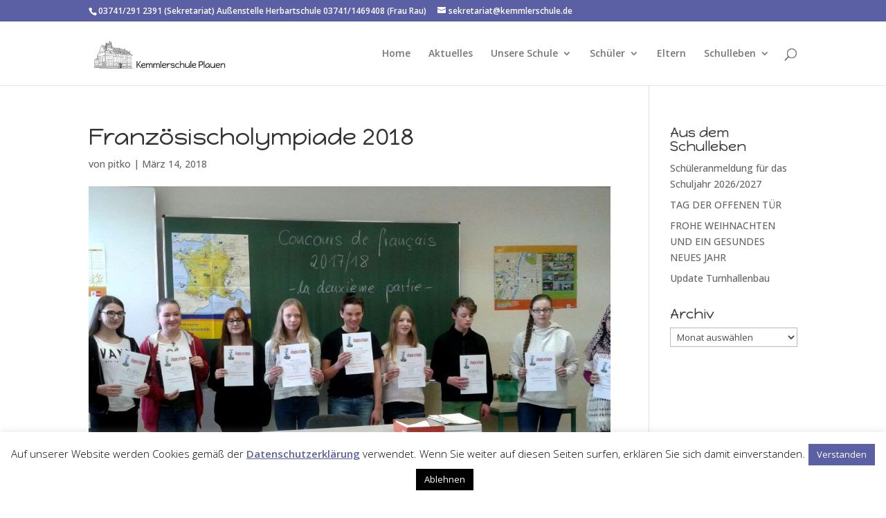

--- FILE ---
content_type: text/css
request_url: https://kemmlerschule.de/wp-content/et-cache/global/et-divi-customizer-global.min.css?ver=1764933736
body_size: 2327
content:
body,.et_pb_column_1_2 .et_quote_content blockquote cite,.et_pb_column_1_2 .et_link_content a.et_link_main_url,.et_pb_column_1_3 .et_quote_content blockquote cite,.et_pb_column_3_8 .et_quote_content blockquote cite,.et_pb_column_1_4 .et_quote_content blockquote cite,.et_pb_blog_grid .et_quote_content blockquote cite,.et_pb_column_1_3 .et_link_content a.et_link_main_url,.et_pb_column_3_8 .et_link_content a.et_link_main_url,.et_pb_column_1_4 .et_link_content a.et_link_main_url,.et_pb_blog_grid .et_link_content a.et_link_main_url,body .et_pb_bg_layout_light .et_pb_post p,body .et_pb_bg_layout_dark .et_pb_post p{font-size:14px}.et_pb_slide_content,.et_pb_best_value{font-size:15px}#et_search_icon:hover,.mobile_menu_bar:before,.mobile_menu_bar:after,.et_toggle_slide_menu:after,.et-social-icon a:hover,.et_pb_sum,.et_pb_pricing li a,.et_pb_pricing_table_button,.et_overlay:before,.entry-summary p.price ins,.et_pb_member_social_links a:hover,.et_pb_widget li a:hover,.et_pb_filterable_portfolio .et_pb_portfolio_filters li a.active,.et_pb_filterable_portfolio .et_pb_portofolio_pagination ul li a.active,.et_pb_gallery .et_pb_gallery_pagination ul li a.active,.wp-pagenavi span.current,.wp-pagenavi a:hover,.nav-single a,.tagged_as a,.posted_in a{color:#f6a539}.et_pb_contact_submit,.et_password_protected_form .et_submit_button,.et_pb_bg_layout_light .et_pb_newsletter_button,.comment-reply-link,.form-submit .et_pb_button,.et_pb_bg_layout_light .et_pb_promo_button,.et_pb_bg_layout_light .et_pb_more_button,.et_pb_contact p input[type="checkbox"]:checked+label i:before,.et_pb_bg_layout_light.et_pb_module.et_pb_button{color:#f6a539}.footer-widget h4{color:#f6a539}.et-search-form,.nav li ul,.et_mobile_menu,.footer-widget li:before,.et_pb_pricing li:before,blockquote{border-color:#f6a539}.et_pb_counter_amount,.et_pb_featured_table .et_pb_pricing_heading,.et_quote_content,.et_link_content,.et_audio_content,.et_pb_post_slider.et_pb_bg_layout_dark,.et_slide_in_menu_container,.et_pb_contact p input[type="radio"]:checked+label i:before{background-color:#f6a539}a{color:#6369a5}.et_secondary_nav_enabled #page-container #top-header{background-color:#5b60a5!important}#et-secondary-nav li ul{background-color:#5b60a5}.et_header_style_centered .mobile_nav .select_page,.et_header_style_split .mobile_nav .select_page,.et_nav_text_color_light #top-menu>li>a,.et_nav_text_color_dark #top-menu>li>a,#top-menu a,.et_mobile_menu li a,.et_nav_text_color_light .et_mobile_menu li a,.et_nav_text_color_dark .et_mobile_menu li a,#et_search_icon:before,.et_search_form_container input,span.et_close_search_field:after,#et-top-navigation .et-cart-info{color:#777777}.et_search_form_container input::-moz-placeholder{color:#777777}.et_search_form_container input::-webkit-input-placeholder{color:#777777}.et_search_form_container input:-ms-input-placeholder{color:#777777}#top-menu li.current-menu-ancestor>a,#top-menu li.current-menu-item>a,#top-menu li.current_page_item>a{color:#f1823a}#main-footer{background-color:#5b60a5}#main-footer .footer-widget h4,#main-footer .widget_block h1,#main-footer .widget_block h2,#main-footer .widget_block h3,#main-footer .widget_block h4,#main-footer .widget_block h5,#main-footer .widget_block h6{color:#f6a539}.footer-widget li:before{border-color:#f6a539}body .et_pb_button:after{content:'=';font-size:20px}@media only screen and (min-width:981px){.et_header_style_left #et-top-navigation,.et_header_style_split #et-top-navigation{padding:39px 0 0 0}.et_header_style_left #et-top-navigation nav>ul>li>a,.et_header_style_split #et-top-navigation nav>ul>li>a{padding-bottom:39px}.et_header_style_split .centered-inline-logo-wrap{width:78px;margin:-78px 0}.et_header_style_split .centered-inline-logo-wrap #logo{max-height:78px}.et_pb_svg_logo.et_header_style_split .centered-inline-logo-wrap #logo{height:78px}.et_header_style_centered #top-menu>li>a{padding-bottom:14px}.et_header_style_slide #et-top-navigation,.et_header_style_fullscreen #et-top-navigation{padding:30px 0 30px 0!important}.et_header_style_centered #main-header .logo_container{height:78px}.et_header_style_centered.et_hide_primary_logo #main-header:not(.et-fixed-header) .logo_container,.et_header_style_centered.et_hide_fixed_logo #main-header.et-fixed-header .logo_container{height:14.04px}.et_fixed_nav #page-container .et-fixed-header#top-header{background-color:#5b60a5!important}.et_fixed_nav #page-container .et-fixed-header#top-header #et-secondary-nav li ul{background-color:#5b60a5}.et-fixed-header #top-menu a,.et-fixed-header #et_search_icon:before,.et-fixed-header #et_top_search .et-search-form input,.et-fixed-header .et_search_form_container input,.et-fixed-header .et_close_search_field:after,.et-fixed-header #et-top-navigation .et-cart-info{color:#777777!important}.et-fixed-header .et_search_form_container input::-moz-placeholder{color:#777777!important}.et-fixed-header .et_search_form_container input::-webkit-input-placeholder{color:#777777!important}.et-fixed-header .et_search_form_container input:-ms-input-placeholder{color:#777777!important}.et-fixed-header #top-menu li.current-menu-ancestor>a,.et-fixed-header #top-menu li.current-menu-item>a,.et-fixed-header #top-menu li.current_page_item>a{color:#f1823a!important}}@media only screen and (min-width:1350px){.et_pb_row{padding:27px 0}.et_pb_section{padding:54px 0}.single.et_pb_pagebuilder_layout.et_full_width_page .et_post_meta_wrapper{padding-top:81px}.et_pb_fullwidth_section{padding:0}}h1,h1.et_pb_contact_main_title,.et_pb_title_container h1{font-size:34px}h2,.product .related h2,.et_pb_column_1_2 .et_quote_content blockquote p{font-size:29px}h3{font-size:24px}h4,.et_pb_circle_counter h3,.et_pb_number_counter h3,.et_pb_column_1_3 .et_pb_post h2,.et_pb_column_1_4 .et_pb_post h2,.et_pb_blog_grid h2,.et_pb_column_1_3 .et_quote_content blockquote p,.et_pb_column_3_8 .et_quote_content blockquote p,.et_pb_column_1_4 .et_quote_content blockquote p,.et_pb_blog_grid .et_quote_content blockquote p,.et_pb_column_1_3 .et_link_content h2,.et_pb_column_3_8 .et_link_content h2,.et_pb_column_1_4 .et_link_content h2,.et_pb_blog_grid .et_link_content h2,.et_pb_column_1_3 .et_audio_content h2,.et_pb_column_3_8 .et_audio_content h2,.et_pb_column_1_4 .et_audio_content h2,.et_pb_blog_grid .et_audio_content h2,.et_pb_column_3_8 .et_pb_audio_module_content h2,.et_pb_column_1_3 .et_pb_audio_module_content h2,.et_pb_gallery_grid .et_pb_gallery_item h3,.et_pb_portfolio_grid .et_pb_portfolio_item h2,.et_pb_filterable_portfolio_grid .et_pb_portfolio_item h2{font-size:20px}h5{font-size:18px}h6{font-size:15px}.et_pb_slide_description .et_pb_slide_title{font-size:52px}.et_pb_gallery_grid .et_pb_gallery_item h3,.et_pb_portfolio_grid .et_pb_portfolio_item h2,.et_pb_filterable_portfolio_grid .et_pb_portfolio_item h2,.et_pb_column_1_4 .et_pb_audio_module_content h2{font-size:18px}	h1,h2,h3,h4,h5,h6{font-family:'Happy Monkey',display}body,input,textarea,select{font-family:'Open Sans',Helvetica,Arial,Lucida,sans-serif}.kb-zoomout .et_pb_slide .et_parallax_bg{animation:zoomout 7s forwards;-ms-animation:zoomout 7s forwards;-webkit-animation:zoomout 7s forwards;-0-animation:zoomout 7s forwards;-moz-animation:zoomout 7s forwards}.kb-zoomin .et_pb_slide .et_parallax_bg{animation:zoomin 7s forwards;-ms-animation:zoomin 7s forwards;-webkit-animation:zoomin 7s forwards;-0-animation:zoomin 7s forwards;-moz-animation:zoomin 7s forwards}.kb-zoomin-right .et_pb_slide .et_parallax_bg{animation:zoomin-right 7s forwards;-ms-animation:zoomin-right 7s forwards;-webkit-animation:zoomin-right 7s forwards;-0-animation:zoomin-right 7s forwards;-moz-animation:zoomin-right 7s forwards}.kb-zoomout-right .et_pb_slide .et_parallax_bg{animation:zoomout-right 17s forwards;-ms-animation:zoomout-right 17s forwards;-webkit-animation:zoomout-right 17s forwards;-0-animation:zoomout-right 17s forwards;-moz-animation:zoomout-right 17s forwards}.kb-zoomout .et_parallax_bg{animation:zoomout 17s forwards;-ms-animation:zoomout 17s forwards;-webkit-animation:zoomout 17s forwards;-0-animation:zoomout 17s forwards;-moz-animation:zoomout 17s forwards}.kb-zoomin .et_parallax_bg{animation:zoomin 17s forwards;-ms-animation:zoomin 17s forwards;-webkit-animation:zoomin 17s forwards;-0-animation:zoomin 17s forwards;-moz-animation:zoomin 17s forwards}.kb-zoomin-right .et_parallax_bg{animation:zoomin-right 7s forwards;-ms-animation:zoomin-right 17s forwards;-webkit-animation:zoomin-right 17s forwards;-0-animation:zoomin-right 17s forwards;-moz-animation:zoomin-right 17s forwards}.kb-zoomout-right .et_parallax_bg{animation:zoomout-right 7s forwards;-ms-animation:zoomout-right 17s forwards;-webkit-animation:zoomout-right 17s forwards;-0-animation:zoomout-right 17s forwards;-moz-animation:zoomout-right 17s forwards}@keyframes zoomout{0%{-ms-transform:scale3d(1.5,1.5,1.5) translate3d(-0px,0px,0px);-webkit-transform:scale3d(1.5,1.5,1.5) translate3d(0px,0px,0px);-o-transform:scale3d(1.5,1.5,1.5) translate3d(0px,0px,0px);-moz-transform:scale3d(1.5,1.5,1.5) translate3d(0px,0px,0px);transform:scale3d(1.5,1.5,1.5) translate3d(0px,0px,0px);animation-timing-function:linear}100%{-ms-transform:scale3d(1.1,1.1,1.1) translate3d(0px,0px,0px);-webkit-transform:scale3d(1.1,1.1,1.1) translate3d(0px,0px,0px);-o-transform:scale3d(1.1,1.1,1.1) translate3d(0px,0px,0px);-moz-transform:scale3d(1.1,1.1,1.1) translate3d(0px,0px,0px);transform:scale3d(1.1,1.1,1.1) translate3d(0px,0px,0px)}}@keyframes zoomin{0%{-ms-transform:scale3d(1.1,1.1,1.1) translate3d(0px,0px,0px);-webkit-transform:scale3d(1.1,1.1,1.1) translate3d(0px,0px,0px);-o-transform:scale3d(1.1,1.1,1.1) translate3d(0px,0px,0px);-moz-transform:scale3d(1.1,1.1,1.1) translate3d(0px,0px,0px);transform:scale3d(1.1,1.1,1.1) translate3d(0px,0px,0px);animation-timing-function:linear}100%{-ms-transform:scale3d(1.5,1.5,1.5) translate3d(-0px,0px,0px);-webkit-transform:scale3d(3.5,3.5,3.5) translate3d(0px,0px,0px);-o-transform:scale3d(1.5,1.5,1.5) translate3d(0px,0px,0px);-moz-transform:scale3d(1.5,1.5,1.5) translate3d(0px,0px,0px);transform:scale3d(1.5,1.5,1.5) translate3d(0px,0px,0px)}}@keyframes zoomout-right{0%{-ms-transform:scale3d(1.5,1.5,1.5) translate3d(-150px,-20px,0px);-webkit-transform:scale3d(1.5,1.5,1.5) translate3d(-150px,-20px,0px);-o-transform:scale3d(1.5,1.5,1.5) translate3d(-150px,-20px,0px);-moz-transform:scale3d(1.5,1.5,1.5) translate3d(-150px,-20px,0px);transform:scale3d(1.5,1.5,1.5) translate3d(-150px,-20px,0px);animation-timing-function:linear}100%{-ms-transform:scale3d(1.1,1.1,1.1) translate3d(0px,0px,0px);-webkit-transform:scale3d(1.1,1.1,1.1) translate3d(0px,0px,0px);-o-transform:scale3d(1.1,1.1,1.1) translate3d(0px,0px,0px);-moz-transform:scale3d(1.1,1.1,1.1) translate3d(0px,0px,0px);transform:scale3d(1.1,1.1,1.1) translate3d(0px,0px,0px)}}@keyframes zoomin-right{0%{-ms-transform:scale3d(1.1,1.1,1.1) translate3d(0px,0px,0px);-webkit-transform:scale3d(1.1,1.1,1.1) translate3d(0px,0px,0px);-o-transform:scale3d(1.1,1.1,1.1) translate3d(0px,0px,0px);-moz-transform:scale3d(1.1,1.1,1.1) translate3d(0px,0px,0px);transform:scale3d(1.1,1.1,1.1) translate3d(0px,0px,0px);animation-timing-function:linear}100%{-ms-transform:scale3d(1.5,1.5,1.5) translate3d(-150px,-20px,0px);-webkit-transform:scale3d(1.5,1.5,1.5) translate3d(-150px,-20px,0px);-o-transform:scale3d(1.5,1.5,1.5) translate3d(-150px,-20px,0px);-moz-transform:scale3d(1.5,1.5,1.5) translate3d(-150px,-20px,0px);transform:scale3d(1.5,1.5,1.5) translate3d(-150px,-20px,0px)}}